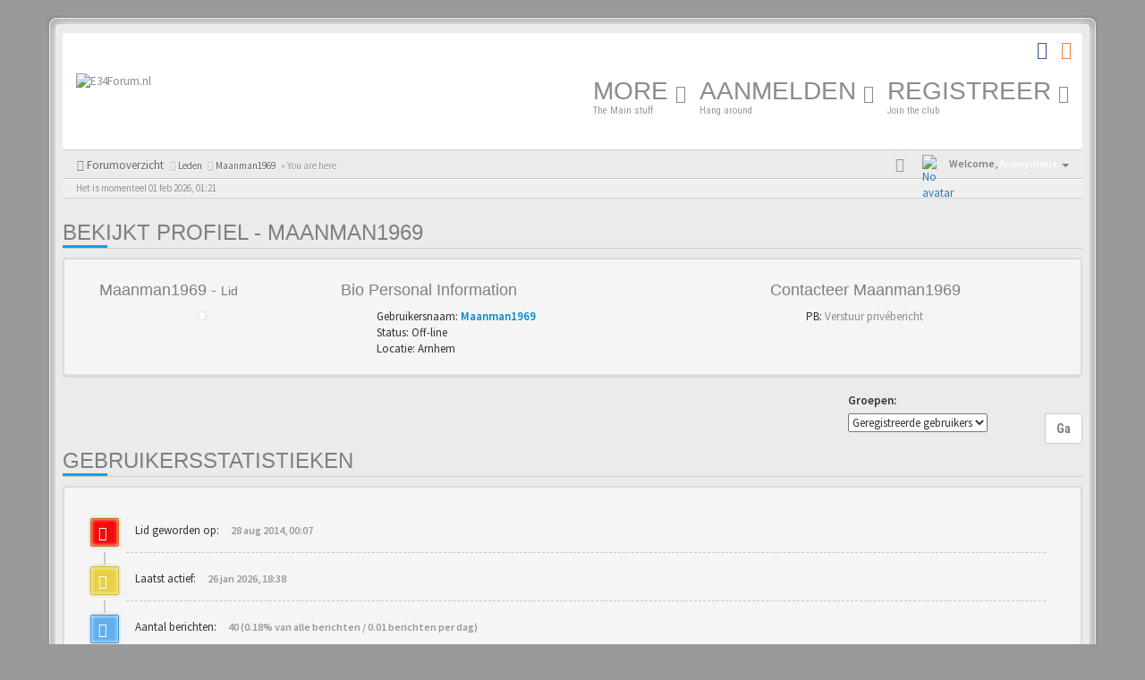

--- FILE ---
content_type: text/html; charset=UTF-8
request_url: https://e34forum.nl/forum/memberlist.php?mode=viewprofile&u=147&sid=a4563e17b2dde162f5d0d5ef1af7ef11
body_size: 6233
content:
<!DOCTYPE html>
<html dir="ltr" lang="nl-nl">
<head>
<meta charset="utf-8">
<meta name="viewport" content="width=device-width, initial-scale=1.0">
<meta name="designer" content="SiteSplat https://themeforest.net/user/themesplat/portfolio?ref=ThemeSplat">
<meta content="E34forum.nl" property="og:site_name">
<!-- Place favicon.ico and apple-touch-icon.png in the root directory -->

<title>Bekijkt profiel - Maanman1969&nbsp;&#45;&nbsp;E34forum.nl</title>
	<link rel="alternate" type="application/atom+xml" title="Feed - E34forum.nl" href="/forum/app.php/feed?sid=7c2f0f860169f5d996fb75c850280d16">			<link rel="alternate" type="application/atom+xml" title="Feed - Nieuwe onderwerpen" href="/forum/app.php/feed/topics?sid=7c2f0f860169f5d996fb75c850280d16">			
	<link rel="canonical" href="https://e34forum.nl/forum/memberlist.php?mode=viewprofile&amp;u=147">

<!-- Google free font here -->
<link href='//fonts.googleapis.com/css?family=Source+Sans+Pro:400,600' rel='stylesheet'>
<link href='//fonts.googleapis.com/css?family=Roboto+Condensed:400,700' rel='stylesheet'>

<!-- CSS files start here -->
<link href="./styles/BBOOTS/theme/stylesheet.css" rel="stylesheet">


<link href="./ext/sitesplat/bbootsminicms/styles/BBOOTS/theme/minicms.css?assets_version=184" rel="stylesheet" media="screen">
<link href="./ext/phpbb/ads/styles/BBOOTS/theme/phpbbads.css?assets_version=184" rel="stylesheet" media="screen">


<!-- Remove the conditional below to use the custom CSS without FLATBOOTS Mini CMS Extension -->

<link href="./styles/BBOOTS/theme/custom.css" rel="stylesheet">

<!-- CSS files stop here -->


<!-- older scripts set started here after the headjs - cannot do this with phpbb31 due to ajax stuff -->
<script src="//cdnjs.cloudflare.com/ajax/libs/headjs/1.0.3/head.load.min.js"></script>

</head>
<body data-spy="scroll" data-target=".scrollspy" id="phpbb" class="section-memberlist ltr ">

<div id="wrap" class="corners container">
  <!-- start content -->
  <div id="content-forum">
    <div class="padding_0_40">
	    		<div class="social-top">
		<div class="pull-right">
							<a title="Facebook" data-original-title="" href="https://www.facebook.com/groups/1375518232747477" target="_blank"><i class="fa fa-facebook-square facebook-color"></i></a>
							<a title="rss" data-original-title="" href="/forum/app.php/feed?sid=7c2f0f860169f5d996fb75c850280d16" target="_blank"><i class="fa fa-rss-square rss-color"></i></a>
					</div>
	</div>
    	
<!-- Header block -->
    <header class="header"> 
     <div class="topArea"> <!-- Logo block -->
	  <div class="leftArea">
		           	<a class="logo-image" href="./index.php?sid=7c2f0f860169f5d996fb75c850280d16"><img class="img-responsive center-block" src="./images/../ext/sitesplat/bbootsminicms/images/logo/logoe34forum2.png" alt="E34Forum.nl" /></a>
		  		 <p class="site-info"></p>
		<div class="clearfix"></div>
	  </div> 
                    <!-- Main navigation block -->
<nav class="mainnav" aria-label="Primary">
	  <ul>	
<!-- Remove ext links -->
    <li class="nav-icon">
		<a>More&nbsp;<span class="has-sub"><i class="fa fa-globe"></i></span></a>
		<p>The Main stuff</p>
		 <ul class="submenu greydout">
            			 <li><a href="/forum/app.php/help/faq?sid=7c2f0f860169f5d996fb75c850280d16"><i class="fa fa-question-circle"></i>&nbsp;FAQ</a><span></span></li>
				     </ul>
	</li>
<!-- Remove ext links -->
	  
	

				<li class="nav-icon">
							<a href="./ucp.php?mode=login&amp;redirect=memberlist.php%3Fmode%3Dviewprofile%26u%3D147&amp;sid=7c2f0f860169f5d996fb75c850280d16">Aanmelden <span class="has-sub"><i class="fa fa-sign-in"></i></span></a>
						<p>Hang around</p>
		</li>
							 
			    	    <li class="nav-icon">
			<a href="./ucp.php?mode=register&amp;sid=7c2f0f860169f5d996fb75c850280d16">Registreer <span class="has-sub"><i class="fa fa-thumbs-up"></i></span></a>
			<p>Join the club</p>
		</li>
	    			  </ul>
		<div class="navBtn"><span>MENU</span>
		 <a data-toggle="collapse" data-target="#responsive-navigation" class="listen_menu fa fa-align-justify" href="javascript:void(0);" title=""></a>
		 		 			 		<a class="fa fa-sign-in" href="./ucp.php?mode=login&amp;redirect=memberlist.php%3Fmode%3Dviewprofile%26u%3D147&amp;sid=7c2f0f860169f5d996fb75c850280d16" title=""></a>
		 			 		</div>
</nav> 
<!-- Main navigation block -->

<!-- MOBILE Navigation block -->
<!-- Everything you want hidden at 940px or less, place within here -->
    <nav class="hidden-lg hidden-md hidden-sm">
	 <div id="responsive-navigation" class="collapse">
		<ul class="flexnav list-unstyled">
			<!-- Remove ext links -->
					<li class="item-with-ul">
			<a href="javascript:void(0);"><i class="fa fa-globe"></i>&nbsp;More</a>
		     <ul class="collapse viewmore list-unstyled">
                					 <li><a href="/forum/app.php/help/faq?sid=7c2f0f860169f5d996fb75c850280d16"><i class="fa fa-question-circle"></i>&nbsp;FAQ</a><span></span></li>
				             </ul>
			  <a class="touch-button" href="javascript:void(0);" data-toggle="collapse" data-target=".viewmore"><i class="navicon fa fa-sort-down"></i></a>
		</li>
				<!-- Remove ext links -->
        </ul>
	  </div>
    </nav> 
<!-- MOBILE Navigation block -->             </div>
    </header> 
<!-- Header block -->

		   <div style="border-bottom: 1px solid #CCCCCC;"></div>
		
	
	<div class="crumbs">
		<ul class="sub-crumb pull-left hidden-xs" itemscope itemtype="https://schema.org/BreadcrumbList">
		        		    <li><i class="fa fa-home"></i><a href="./index.php?sid=7c2f0f860169f5d996fb75c850280d16" accesskey="h">&nbsp;Forumoverzicht</a></li>
		    <li class="active"  itemtype="https://schema.org/ListItem" itemprop="itemListElement" itemscope>
								    			<i class="fa fa-angle-right"></i>&nbsp;<a itemprop="item" href="./memberlist.php?sid=7c2f0f860169f5d996fb75c850280d16"><span itemprop="name">Leden</span></a><meta itemprop="position" content="1" />
								    			<i class="fa fa-angle-right"></i>&nbsp;<a itemprop="item" href="./memberlist.php?mode=viewprofile&u=147&amp;sid=7c2f0f860169f5d996fb75c850280d16"><span itemprop="name">Maanman1969</span></a><meta itemprop="position" content="2" />
			            &laquo;&nbsp;You are here</li>
		</ul>

		<ul class="top-menu pull-right">	   
	     			
		    <li class="dropdown dropdown-avatar dropdown-notification hidden-xs">
			  <a id="notification_list_button" href="javascript:void(0)" data-toggle="dropdown"><i class="fa fa-bell"></i></a>
                <ul class="dropdown-menu user-login-drop arrow-up">
                 <li><a href="./ucp.php?i=ucp_notifications&amp;sid=7c2f0f860169f5d996fb75c850280d16" class="notification-heading">Notificaties</a></li>
                   <li>
	<div id="notification_list" class="navbar-wrapper">
        <div class="navbar-notification">
            <div class="clearfix">
             <div class="notification-content">
			   <div id="about" class="nano">
				<div class="nano-content">
                    <ul class="list-unstyled">
											<li class="no_notifications">
						 <div class="noti-bubble alert alert-default">Je hebt geen notificaties</div><i class="fa fa-check"></i>
						</li>
														    </ul>
                </div>				
               </div>				
             </div>   
            </div>
		</div>
	    <div class="navbar-footer">
            <div class="navbar-footer-content">
                <div class="row">
				   <div class="col-md-6 col-xs-6"><a class="btn-link" href="./ucp.php?i=ucp_notifications&amp;mode=notification_options&amp;sid=7c2f0f860169f5d996fb75c850280d16">Instellingen</a></div>
                  				</div>
            </div>
        </div>
	</div>
</li>
                </ul>
            </li>
			<li class="dropdown dropdown-avatar dropdown-notification visible-xs">
			  <a href="./ucp.php?i=ucp_notifications&amp;sid=7c2f0f860169f5d996fb75c850280d16"><i class="fa fa-bell"></i></a>
            </li>
					   
			
			<li class="dropdown">
					<a data-toggle="dropdown" class="user-menu"><img src="./styles/BBOOTS/theme/images/no-avatar.png" alt="No avatar"><span>Welcome, <span style="color: #FFFFFF;" class="username-coloured">Anonymous</span><i class="caret"></i></span></a>
				<ul class="dropdown-menu usermenu">
				   <li><a title="" href=""><i class="fa fa-user"></i>Profile</a></li>
				   				   				   <li><a title="" href="./ucp.php?sid=7c2f0f860169f5d996fb75c850280d16"><i class="fa fa-cog"></i>Account settings</a></li>
	               	               				   				  <li><a href="/forum/app.php/nightstalker?nightstalker=on&amp;sid=7c2f0f860169f5d996fb75c850280d16" title="" data-ajax="true" data-refresh="true"><i class="fa fa-moon-o"></i>&nbsp;Nightstalker mode</a></li>				  <li><a title="" href="./ucp.php?mode=login&amp;redirect=memberlist.php%3Fmode%3Dviewprofile%26u%3D147&amp;sid=7c2f0f860169f5d996fb75c850280d16"><i class="fa fa-power-off"></i>Afmelden</a></li>
				</ul>
			</li>
			
		</ul>
	</div>
	
<!-- Lower Breadcrumb block -->
		<div class="sub-breadcrumb">
            <span class="time pull-left">Het is momenteel 01 feb 2026, 01:21</span> 
                    </div>
<!-- Lower Breadcrumb block --> 
	
		
	<div id="page-body">
	
	    	<script>

		var u_phpbb_ads_click = '\/forum\/app.php\/adsclick\/0\u003Fsid\u003D7c2f0f860169f5d996fb75c850280d16';

	</script>
	 <div class="side-segment"><h3>Bekijkt profiel - Maanman1969</h3></div>
   <div class="well">
   <div class="row">
   <div class="col-md-12">

<div class="col-md-3 col-sm-3">
   <h4><span class=" pos-abs r-25">
							</span>Maanman1969 - <small>Lid</small>	</h4>
	<div class="text-center">
		<ul class="list-inline">
		
	    	
			
					<li>
			 <div class="fileupload-new thumbnail">
               <img src="./styles/BBOOTS/theme/images/no_avatar.gif" alt="" />
             </div>
			</li>
			   
			  			  	
				</ul>
	     
		    <div class="clearfix">
								 
							</div>
		
	</div>
</div>	
		
	<div class="col-md-9 col-sm-9">
		<div class="row">
			<div class="col-md-7 col-sm-7">
			 <h4>Bio Personal Information</h4>
					<ul class="reset-list">
										                        <li>
                         Gebruikersnaam:
                            <span style="color:#008AC9;font-weight:bold;">Maanman1969</span>                        </li>
					    <li>
                         Status:
                            Off-line                        </li>
                        						                        										        <li>
                         Locatie:
                            Arnhem
                        </li>
													
																</ul>
			</div>
			
			<div class="col-md-5">
			<!-- Bio -->
				<h4>Contacteer Maanman1969</h4>
						<ul class="reset-list">
							<li>PB: <a class="default-contact" href="./ucp.php?i=pm&amp;mode=compose&amp;u=147&amp;sid=7c2f0f860169f5d996fb75c850280d16" title="Verstuur privébericht">Verstuur privébericht</a></li>																	                																				    													</ul>
			<!-- // Bio END -->
			</div>
		</div>
	 </div>
    </div>

 </div>
  </div>

  
 <form method="post" action="./memberlist.php?mode=group&amp;sid=7c2f0f860169f5d996fb75c850280d16" id="viewprofile">
  <div class="row">
   <div class="col-md-3 col-sm-4 pull-right">
    <label for="usergroup" class="control-label">Groepen:</label>
	  <div class="input-group">
	   <select class="selectpicker" data-width="auto" data-style="btn btn-default form-control" name="g" id="usergroup"><option value="2" selected="selected">Geregistreerde gebruikers</option></select> 
	   <span class="input-group-btn">
	   <button type="submit" name="submit" value="Ga" class="btn btn-default">Ga</button>
	  </span>
	  </div>
    </div>
  </div>
 </form> 
  
<div class="clearfix">
<div class="side-segment"><h3>Gebruikersstatistieken</h3></div>
  <div class="well">
  <div class="widget-content"> 
    <ul class="recent-activity">
        <li class="item"> 
         <span class="icon red"><i class="icon16 fa fa-flag"></i></span> 
          <div class="text">Lid geworden op:</div> 
         <span class="recent-detail">28 aug 2014, 00:07</span> 
        </li> 
	
	    <li class="item"> <span class="icon yellow"><i class="icon16 fa fa-eye"></i></span>
         <span class="text">Laatst actief:</span> 
         <span class="recent-detail"> 26 jan 2026, 18:38</span> 
        </li> 

        		
        <li class="item"> <span class="icon blue"><i class="icon16 fa fa-comments"></i></span>
         <span class="text">Aantal berichten: </span> 
         <span class="recent-detail">40  (0.18% van alle berichten / 0.01 berichten per dag) </span> 
        </li> 
		
		        <li class="item"> <span class="icon green"><i class="icon16 fa fa-refresh"></i></span>
         <span class="text">Meest actief in forum:  <a href="./viewforum.php?f=8&amp;sid=7c2f0f860169f5d996fb75c850280d16">Voorstelling</a>  </span> 
         <span class="recent-detail">(16 berichten / 40.00% van gebruikers berichten)</span> 
        </li> 
		
		 <li class="item"> <span class="icon green"><i class="icon16 fa fa-refresh"></i></span>
         <span class="text">Meest actief in onderwerp:  <a href="./viewtopic.php?t=2881&amp;sid=7c2f0f860169f5d996fb75c850280d16">Aircopomp</a>  </span> 
         <span class="recent-detail">(5 berichten / 12.50% van gebruikers berichten)</span> 
        </li>
		    </ul> 
   </div>
 </div>
 	
</div>





<div class="row">
<div class="col-md-3 col-sm-6 pull-left">
<form method="post" id="jumpbox" action="./viewforum.php?sid=7c2f0f860169f5d996fb75c850280d16" onsubmit="if(this.f.value == -1){return false;}">
		<fieldset>
		  <label>Ga naar:</label>
		<div class="input-group input-group-sm">
			<select class="selectpicker" data-style="btn btn-default form-control" data-width="auto" data-container="body" name="f" id="f" onchange="if(this.options[this.selectedIndex].value != -1){ document.forms['jumpbox'].submit() }">
											<option value="-1">Selecteer een forum</option>
							<option value="-1">------------------</option>				<option value="7">Community</option>
											<option value="5">&nbsp;&nbsp;Huisregels &amp; Mededelingen</option>
											<option value="43">&nbsp;&nbsp;Bibliotheek</option>
											<option value="9">&nbsp;&nbsp;Stam Cafe</option>
											<option value="8">&nbsp;&nbsp;Voorstelling</option>
											<option value="36">&nbsp;&nbsp;E34 Projecten</option>
											<option value="47">&nbsp;&nbsp;Non-E34 Projecten</option>
											<option value="53">&nbsp;&nbsp;&nbsp;&nbsp;BMW E30</option>
											<option value="51">&nbsp;&nbsp;&nbsp;&nbsp;BMW E36</option>
											<option value="56">&nbsp;&nbsp;&nbsp;&nbsp;BMW E46</option>
											<option value="52">&nbsp;&nbsp;&nbsp;&nbsp;BMW E39</option>
											<option value="57">&nbsp;&nbsp;&nbsp;&nbsp;BMW E60</option>
											<option value="55">&nbsp;&nbsp;&nbsp;&nbsp;BMW E32</option>
											<option value="54">&nbsp;&nbsp;&nbsp;&nbsp;BMW E38</option>
											<option value="58">&nbsp;&nbsp;&nbsp;&nbsp;Diverse</option>
											<option value="40">&nbsp;&nbsp;Handige E34 Websites</option>
											<option value="41">&nbsp;&nbsp;Gespot</option>
											<option value="6">&nbsp;&nbsp;Meetings &amp; Evenementen</option>
											<option value="14">&nbsp;&nbsp;Foto &amp; Video's Van E34</option>
											<option value="17">De Werkplaats</option>
											<option value="18">&nbsp;&nbsp;Motorisch</option>
											<option value="46">&nbsp;&nbsp;Elektrisch</option>
											<option value="19">&nbsp;&nbsp;Versnellingsbak &amp; Aandrijflijn</option>
											<option value="20">&nbsp;&nbsp;Chassis</option>
											<option value="22">&nbsp;&nbsp;Carrosserie &amp; Verlichting</option>
											<option value="23">&nbsp;&nbsp;Interieur</option>
											<option value="24">&nbsp;&nbsp;Wielophanging &amp; Stuurinrichting</option>
											<option value="45">&nbsp;&nbsp;Wielen, Banden &amp; Remmen</option>
											<option value="10">&nbsp;&nbsp;How To's &amp; DIY</option>
											<option value="25">De Marktplaats</option>
											<option value="26">&nbsp;&nbsp;Motorisch</option>
											<option value="27">&nbsp;&nbsp;Versnellingsbak &amp; Aandrijflijn</option>
											<option value="29">&nbsp;&nbsp;Chassis &amp; Carrosserie</option>
											<option value="30">&nbsp;&nbsp;Interieur &amp; Verlichting</option>
											<option value="31">&nbsp;&nbsp;Wielen &amp; Banden</option>
											<option value="32">&nbsp;&nbsp;Gehele Wagen</option>
											<option value="48">&nbsp;&nbsp;Diverse Onderdelen</option>
											<option value="34">&nbsp;&nbsp;Te Koop Gevraagd</option>
						</select>
		<span class="input-group-btn">
			<button type="submit" class="btn btn-default">Ga</button>
		</span>
		</div>
	</fieldset>
</form>
</div>
</div>





<footer> <!-- Footer block -->
    	
	<div class="row bottomLinks"> <!-- Credit, links and copyright block do not remove please -->
	  <div class="col-md-12">
		<div class="pull-left">
		  <small>Powered By <a href="https://www.phpbb.com/" title="Forum Software &copy; phpBB&reg; Group" target="_blank"> phpBB</a> - <i aria-hidden="true" class="fa fa-html5"></i> <i aria-hidden="true" class="fa fa-css3"></i></small>
		</div>
		
		<div class="pull-right">
		  <small>HandCrafted With&nbsp;<i class="fa fa-heart rosso"></i>&nbsp;and&nbsp;<i class="fa fa-coffee"></i>&nbsp;By&nbsp;<a href="https://themeforest.net/user/themesplat/portfolio?ref=ThemeSplat" title="SiteSplat.com" target="_blank">SiteSplat</a>&nbsp;&copy;SiteSplat 2013</small>
		</div>
	   </div> 
	</div> <!-- Credit, links and copyright block do not remove please -->
</footer>
	
	</div><!-- page-body id in header -->
  </div> <!-- padding_0_40 in header -->
 </div> <!-- content-forum in header -->
</div> <!-- wrap - corners container in header -->

<a id="totop" class="topstyle" href="" onclick="return false;" style="display:none;"><i class="fa fa-chevron-up"></i></a>

<div class="container">
  <div class="copyright">
	<small class="pull-left">
		Nederlandse vertaling door <a href="https://www.phpbb.nl/">phpBB.nl</a>.				<!-- <a href="https://sitesplat.com/phpBB3/" title="">BBOOTS</a> -->
	</small>
	<small class="pull-right">
			&nbsp;&#45;&nbsp;Alle tijden zijn <span title="Europa/Amsterdam">UTC+01:00</span>&nbsp;&#45;&nbsp;
		
	</small>
  </div>
</div>

<div class="hidden"><img class="sr-only" aria-hidden="true" src="&#x2F;forum&#x2F;app.php&#x2F;cron&#x2F;cron.task.core.tidy_cache&#x3F;sid&#x3D;7c2f0f860169f5d996fb75c850280d16" width="1" height="1" alt="">
</div> 

<!-- injected via core and ajax JS for the return confirmation actions -->
   <div id="page-footer">
	<div id="darkenwrapper" data-ajax-error-title="AJAX-fout" data-ajax-error-text="Er ging iets mis met het verwerken van je aanvraag." data-ajax-error-text-abort="Aanvraag is afgebroken door de gebruiker." data-ajax-error-text-timeout="Je aanvraag is verlopen; probeer het nog een keer." data-ajax-error-text-parsererror="Er ging iets mis met de aanvraag en de server stuurde een ongeldige reactie terug.">
		<div id="darken">&nbsp;</div>
	</div>

	<div id="phpbb_alert" class="alert alert-default phpbb_alert" data-l-err="Fout" data-l-timeout-processing-req="Tijdslimiet voor aanvraag verstreken.">
		<button type="button" class="close alert_close" data-dismiss="alert" aria-label="Close"><span aria-hidden="true">&times;</span></button>
		<h3 class="alert_title">&nbsp;</h3>
		 <p class="alert_text"></p>
	</div>
	
	<div id="phpbb_confirm" class="alert alert-default phpbb_alert">
		<button type="button" class="close alert_close" data-dismiss="alert" aria-label="Close"><span aria-hidden="true">&times;</span></button>
		<div class="alert_text"></div>
	</div>
  </div>	
<!-- injected via core and ajax JS for the return confirmation actions -->


<script>
// this loads jquery asyncrounously & in parallel
head.load("//cdnjs.cloudflare.com/ajax/libs/jquery/1.12.4/jquery.min.js", "//cdnjs.cloudflare.com/ajax/libs/twitter-bootstrap/3.3.6/js/bootstrap.min.js", "./styles/BBOOTS/theme/vendors/forum_fn.min.js");
</script>

<!-- we use this event to load the JS scripts properly via the extension system -->

<script>
(function($) {  // Avoid conflicts with other libraries

'use strict';

	phpbb.addAjaxCallback('reporttosfs', function(data) {
		if (data.postid !== "undefined") {
			$('#sfs' + data.postid).hide();
			phpbb.closeDarkenWrapper(5000);
		}
	});

})(jQuery);
</script>
<!-- injected via a module or an include -->
<script>
// some function that depends on bootstrap and jquery
head.ready(function () {
	$('.footable').footable();$(".selectpicker").selectpicker();$(".selectpicker").tooltip("disable");var totop=$("#totop");totop.click(function(){$("html, body").stop(true,true).animate({scrollTop:0},500);return false});$(window).scroll(function(){if($(this).scrollTop()>600){totop.fadeIn()}else{totop.fadeOut()}});$("button[data-loading-text], input[data-loading-text], .btn-load").click(function(){var e=$(this);e.button("loading");setTimeout(function(){e.button("reset")},3e3)});
	$("input").iCheck({checkboxClass:"icheckbox_minimal-grey",radioClass:"iradio_minimal-grey"});$(".btn-search").click(function(){$(".search-input").toggleClass("open").find("input").focus()});$(".close").click(function(){$(this).prev("input").val("").parents(".search-input").removeClass("open")});$(".nav-tog").click(function(){if($(this).hasClass("neutro")){$(this).removeClass("neutro").addClass("open")}else{$(this).removeClass("open").addClass("neutro")}});
	$('input[data-reset-on-edit]').on('keyup', function() {$(this.getAttribute('data-reset-on-edit')).val('');});
	$('a').tooltip({trigger : 'hover',container: 'body'})
    $('#notification_list_button').click(function(){setTimeout(function(){$(".nano").nanoScroller();},0);});	
});
// some function that depends on bootstrap and jquery
</script>
<!-- injected via a module or an include -->

<script src="./ext/phpbb/ads/styles/BBOOTS/template/js/clicks.js?assets_version=184"></script>




<script>const sitesplat_board_url = 'https://e34forum.nl/forum/';</script>
<!-- Google Analytics here -->

</body>
</html>